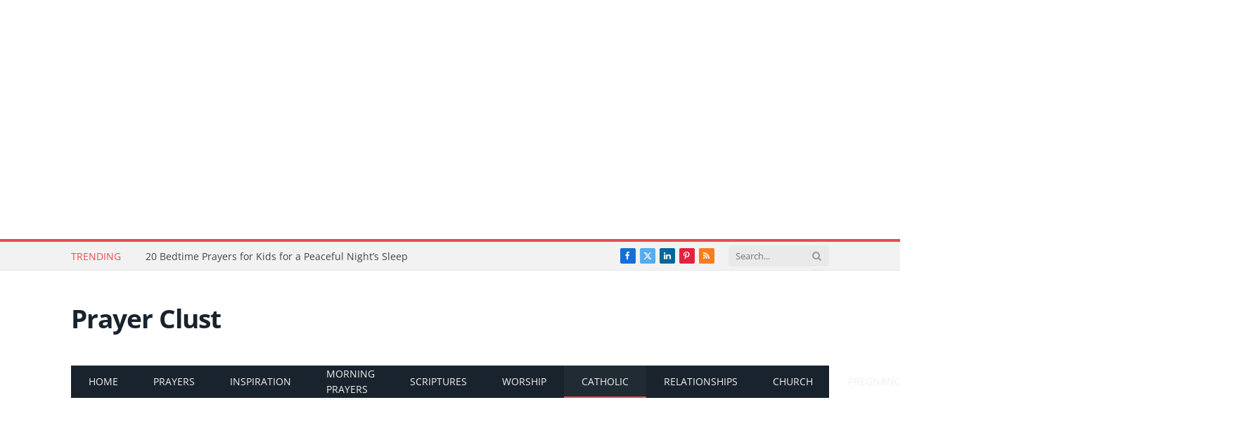

--- FILE ---
content_type: text/html; charset=utf-8
request_url: https://www.google.com/recaptcha/api2/aframe
body_size: 265
content:
<!DOCTYPE HTML><html><head><meta http-equiv="content-type" content="text/html; charset=UTF-8"></head><body><script nonce="cakz8KTQjyumloX_6cXdgw">/** Anti-fraud and anti-abuse applications only. See google.com/recaptcha */ try{var clients={'sodar':'https://pagead2.googlesyndication.com/pagead/sodar?'};window.addEventListener("message",function(a){try{if(a.source===window.parent){var b=JSON.parse(a.data);var c=clients[b['id']];if(c){var d=document.createElement('img');d.src=c+b['params']+'&rc='+(localStorage.getItem("rc::a")?sessionStorage.getItem("rc::b"):"");window.document.body.appendChild(d);sessionStorage.setItem("rc::e",parseInt(sessionStorage.getItem("rc::e")||0)+1);localStorage.setItem("rc::h",'1768675978278');}}}catch(b){}});window.parent.postMessage("_grecaptcha_ready", "*");}catch(b){}</script></body></html>